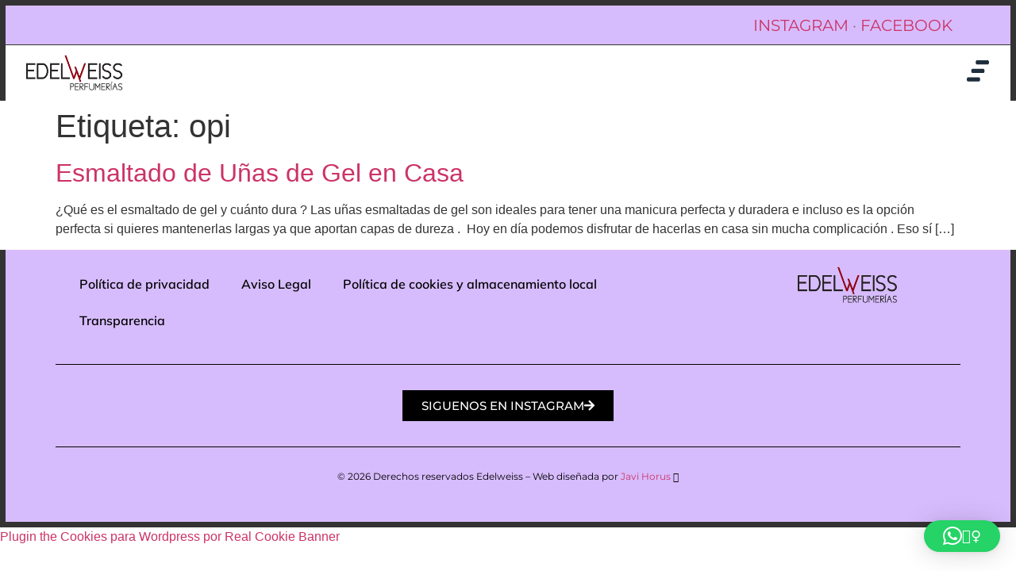

--- FILE ---
content_type: text/css
request_url: https://perfumeriasedelweiss.es/wp-content/uploads/elementor/css/post-1601.css?ver=1750866211
body_size: 799
content:
.elementor-1601 .elementor-element.elementor-element-24de320:not(.elementor-motion-effects-element-type-background), .elementor-1601 .elementor-element.elementor-element-24de320 > .elementor-motion-effects-container > .elementor-motion-effects-layer{background-color:var( --e-global-color-f8489ad );}.elementor-1601 .elementor-element.elementor-element-24de320{border-style:solid;border-width:7px 7px 1px 7px;transition:background 0.3s, border 0.3s, border-radius 0.3s, box-shadow 0.3s;}.elementor-1601 .elementor-element.elementor-element-24de320 > .elementor-background-overlay{transition:background 0.3s, border-radius 0.3s, opacity 0.3s;}.elementor-1601 .elementor-element.elementor-element-29f4bcc.elementor-column > .elementor-widget-wrap{justify-content:center;}.elementor-widget-text-editor{font-family:var( --e-global-typography-text-font-family ), Sans-serif;font-weight:var( --e-global-typography-text-font-weight );color:var( --e-global-color-text );}.elementor-widget-text-editor.elementor-drop-cap-view-stacked .elementor-drop-cap{background-color:var( --e-global-color-primary );}.elementor-widget-text-editor.elementor-drop-cap-view-framed .elementor-drop-cap, .elementor-widget-text-editor.elementor-drop-cap-view-default .elementor-drop-cap{color:var( --e-global-color-primary );border-color:var( --e-global-color-primary );}.elementor-1601 .elementor-element.elementor-element-1cd0efd > .elementor-widget-container{margin:0px 0px -15px 0px;}.elementor-1601 .elementor-element.elementor-element-1cd0efd{text-align:right;font-family:"Montserrat", Sans-serif;font-size:20px;font-weight:400;}.elementor-1601 .elementor-element.elementor-element-482697ae{border-style:solid;border-width:0px 7px 0px 7px;margin-top:0px;margin-bottom:0px;padding:0px 10px 0px 10px;z-index:100;}.elementor-widget-theme-site-logo .widget-image-caption{color:var( --e-global-color-text );font-family:var( --e-global-typography-text-font-family ), Sans-serif;font-weight:var( --e-global-typography-text-font-weight );}.elementor-1601 .elementor-element.elementor-element-c0be495{text-align:left;}.elementor-1601 .elementor-element.elementor-element-c0be495 img{width:22%;}.elementor-bc-flex-widget .elementor-1601 .elementor-element.elementor-element-63ce3d5e.elementor-column .elementor-widget-wrap{align-items:center;}.elementor-1601 .elementor-element.elementor-element-63ce3d5e.elementor-column.elementor-element[data-element_type="column"] > .elementor-widget-wrap.elementor-element-populated{align-content:center;align-items:center;}.elementor-widget-lottie{--caption-color:var( --e-global-color-text );}.elementor-widget-lottie .e-lottie__caption{font-family:var( --e-global-typography-text-font-family ), Sans-serif;font-weight:var( --e-global-typography-text-font-weight );}.elementor-1601 .elementor-element.elementor-element-7bdd7fe{--lottie-container-width:7%;}.elementor-theme-builder-content-area{height:400px;}.elementor-location-header:before, .elementor-location-footer:before{content:"";display:table;clear:both;}@media(max-width:1024px){.elementor-1601 .elementor-element.elementor-element-482697ae{margin-top:0px;margin-bottom:0px;padding:0px 85px 0px 85px;}.elementor-1601 .elementor-element.elementor-element-c0be495 img{width:36%;}.elementor-1601 .elementor-element.elementor-element-7bdd7fe{--lottie-container-width:11%;}}@media(max-width:767px){.elementor-1601 .elementor-element.elementor-element-482697ae{margin-top:0px;margin-bottom:0px;padding:0px 20px 0px 20px;}.elementor-1601 .elementor-element.elementor-element-645a3301{width:50%;}.elementor-1601 .elementor-element.elementor-element-c0be495 img{width:54%;}.elementor-1601 .elementor-element.elementor-element-63ce3d5e{width:50%;}.elementor-1601 .elementor-element.elementor-element-7bdd7fe{--lottie-container-width:20%;}}

--- FILE ---
content_type: text/css
request_url: https://perfumeriasedelweiss.es/wp-content/uploads/elementor/css/post-1720.css?ver=1750866211
body_size: 1619
content:
.elementor-1720 .elementor-element.elementor-element-61893ef{--display:flex;--flex-direction:row;--container-widget-width:initial;--container-widget-height:100%;--container-widget-flex-grow:1;--container-widget-align-self:stretch;--flex-wrap-mobile:wrap;--gap:0px 0px;--row-gap:0px;--column-gap:0px;border-style:solid;--border-style:solid;border-width:0px 7px 0px 7px;--border-top-width:0px;--border-right-width:7px;--border-bottom-width:0px;--border-left-width:7px;}.elementor-1720 .elementor-element.elementor-element-61893ef:not(.elementor-motion-effects-element-type-background), .elementor-1720 .elementor-element.elementor-element-61893ef > .elementor-motion-effects-container > .elementor-motion-effects-layer{background-color:var( --e-global-color-f8489ad );}.elementor-1720 .elementor-element.elementor-element-cdf30ac{--display:flex;--flex-direction:column;--container-widget-width:100%;--container-widget-height:initial;--container-widget-flex-grow:0;--container-widget-align-self:initial;--flex-wrap-mobile:wrap;--justify-content:center;border-style:none;--border-style:none;}.elementor-1720 .elementor-element.elementor-element-cdf30ac.e-con{--flex-grow:0;--flex-shrink:0;}.elementor-widget-nav-menu .elementor-nav-menu .elementor-item{font-family:var( --e-global-typography-primary-font-family ), Sans-serif;font-weight:var( --e-global-typography-primary-font-weight );}.elementor-widget-nav-menu .elementor-nav-menu--main .elementor-item{color:var( --e-global-color-text );fill:var( --e-global-color-text );}.elementor-widget-nav-menu .elementor-nav-menu--main .elementor-item:hover,
					.elementor-widget-nav-menu .elementor-nav-menu--main .elementor-item.elementor-item-active,
					.elementor-widget-nav-menu .elementor-nav-menu--main .elementor-item.highlighted,
					.elementor-widget-nav-menu .elementor-nav-menu--main .elementor-item:focus{color:var( --e-global-color-accent );fill:var( --e-global-color-accent );}.elementor-widget-nav-menu .elementor-nav-menu--main:not(.e--pointer-framed) .elementor-item:before,
					.elementor-widget-nav-menu .elementor-nav-menu--main:not(.e--pointer-framed) .elementor-item:after{background-color:var( --e-global-color-accent );}.elementor-widget-nav-menu .e--pointer-framed .elementor-item:before,
					.elementor-widget-nav-menu .e--pointer-framed .elementor-item:after{border-color:var( --e-global-color-accent );}.elementor-widget-nav-menu{--e-nav-menu-divider-color:var( --e-global-color-text );}.elementor-widget-nav-menu .elementor-nav-menu--dropdown .elementor-item, .elementor-widget-nav-menu .elementor-nav-menu--dropdown  .elementor-sub-item{font-family:var( --e-global-typography-accent-font-family ), Sans-serif;font-weight:var( --e-global-typography-accent-font-weight );}.elementor-1720 .elementor-element.elementor-element-f58fa5d .elementor-nav-menu .elementor-item{font-family:"Mulish", Sans-serif;font-weight:600;}.elementor-1720 .elementor-element.elementor-element-f58fa5d .elementor-nav-menu--main .elementor-item{color:var( --e-global-color-e318ea6 );fill:var( --e-global-color-e318ea6 );}.elementor-1720 .elementor-element.elementor-element-f58fa5d .elementor-nav-menu--main .elementor-item:hover,
					.elementor-1720 .elementor-element.elementor-element-f58fa5d .elementor-nav-menu--main .elementor-item.elementor-item-active,
					.elementor-1720 .elementor-element.elementor-element-f58fa5d .elementor-nav-menu--main .elementor-item.highlighted,
					.elementor-1720 .elementor-element.elementor-element-f58fa5d .elementor-nav-menu--main .elementor-item:focus{color:var( --e-global-color-primary );fill:var( --e-global-color-primary );}.elementor-1720 .elementor-element.elementor-element-f58fa5d .elementor-nav-menu--main:not(.e--pointer-framed) .elementor-item:before,
					.elementor-1720 .elementor-element.elementor-element-f58fa5d .elementor-nav-menu--main:not(.e--pointer-framed) .elementor-item:after{background-color:var( --e-global-color-primary );}.elementor-1720 .elementor-element.elementor-element-f58fa5d .e--pointer-framed .elementor-item:before,
					.elementor-1720 .elementor-element.elementor-element-f58fa5d .e--pointer-framed .elementor-item:after{border-color:var( --e-global-color-primary );}.elementor-1720 .elementor-element.elementor-element-3fb6b92{--display:flex;--flex-direction:column;--container-widget-width:100%;--container-widget-height:initial;--container-widget-flex-grow:0;--container-widget-align-self:initial;--flex-wrap-mobile:wrap;--justify-content:center;border-style:none;--border-style:none;}.elementor-widget-theme-site-logo .widget-image-caption{color:var( --e-global-color-text );font-family:var( --e-global-typography-text-font-family ), Sans-serif;font-weight:var( --e-global-typography-text-font-weight );}.elementor-1720 .elementor-element.elementor-element-4adbdea img{width:52%;}.elementor-1720 .elementor-element.elementor-element-d8ab193{--display:flex;--flex-direction:column;--container-widget-width:100%;--container-widget-height:initial;--container-widget-flex-grow:0;--container-widget-align-self:initial;--flex-wrap-mobile:wrap;border-style:solid;--border-style:solid;border-width:0px 7px 0px 7px;--border-top-width:0px;--border-right-width:7px;--border-bottom-width:0px;--border-left-width:7px;}.elementor-1720 .elementor-element.elementor-element-d8ab193:not(.elementor-motion-effects-element-type-background), .elementor-1720 .elementor-element.elementor-element-d8ab193 > .elementor-motion-effects-container > .elementor-motion-effects-layer{background-color:var( --e-global-color-f8489ad );}.elementor-widget-divider{--divider-color:var( --e-global-color-secondary );}.elementor-widget-divider .elementor-divider__text{color:var( --e-global-color-secondary );font-family:var( --e-global-typography-secondary-font-family ), Sans-serif;font-weight:var( --e-global-typography-secondary-font-weight );}.elementor-widget-divider.elementor-view-stacked .elementor-icon{background-color:var( --e-global-color-secondary );}.elementor-widget-divider.elementor-view-framed .elementor-icon, .elementor-widget-divider.elementor-view-default .elementor-icon{color:var( --e-global-color-secondary );border-color:var( --e-global-color-secondary );}.elementor-widget-divider.elementor-view-framed .elementor-icon, .elementor-widget-divider.elementor-view-default .elementor-icon svg{fill:var( --e-global-color-secondary );}.elementor-1720 .elementor-element.elementor-element-cb3a9d3{--divider-border-style:solid;--divider-color:#000;--divider-border-width:1px;}.elementor-1720 .elementor-element.elementor-element-cb3a9d3 .elementor-divider-separator{width:100%;}.elementor-1720 .elementor-element.elementor-element-cb3a9d3 .elementor-divider{padding-block-start:2px;padding-block-end:2px;}.elementor-1720 .elementor-element.elementor-element-b52a2ac{--display:flex;--flex-direction:row;--container-widget-width:initial;--container-widget-height:100%;--container-widget-flex-grow:1;--container-widget-align-self:stretch;--flex-wrap-mobile:wrap;--gap:0px 0px;--row-gap:0px;--column-gap:0px;border-style:solid;--border-style:solid;border-width:0px 7px 0px 7px;--border-top-width:0px;--border-right-width:7px;--border-bottom-width:0px;--border-left-width:7px;--border-radius:0px 0px 0px 0px;}.elementor-1720 .elementor-element.elementor-element-b52a2ac:not(.elementor-motion-effects-element-type-background), .elementor-1720 .elementor-element.elementor-element-b52a2ac > .elementor-motion-effects-container > .elementor-motion-effects-layer{background-color:var( --e-global-color-f8489ad );}.elementor-1720 .elementor-element.elementor-element-96a0fdc{--display:flex;--flex-direction:column;--container-widget-width:100%;--container-widget-height:initial;--container-widget-flex-grow:0;--container-widget-align-self:initial;--flex-wrap-mobile:wrap;--justify-content:center;border-style:none;--border-style:none;}.elementor-widget-button .elementor-button{background-color:var( --e-global-color-accent );font-family:var( --e-global-typography-accent-font-family ), Sans-serif;font-weight:var( --e-global-typography-accent-font-weight );}.elementor-1720 .elementor-element.elementor-element-50fbb8d .elementor-button{background-color:var( --e-global-color-e318ea6 );border-radius:0px 0px 0px 0px;}.elementor-1720 .elementor-element.elementor-element-50fbb8d .elementor-button:hover, .elementor-1720 .elementor-element.elementor-element-50fbb8d .elementor-button:focus{background-color:var( --e-global-color-primary );}.elementor-1720 .elementor-element.elementor-element-50fbb8d > .elementor-widget-container{margin:0px 0px 0px 0px;}.elementor-1720 .elementor-element.elementor-element-50fbb8d .elementor-button-content-wrapper{flex-direction:row-reverse;}.elementor-1720 .elementor-element.elementor-element-50fbb8d .elementor-button .elementor-button-content-wrapper{gap:50px;}.elementor-1720 .elementor-element.elementor-element-aaf0cab{--display:flex;--flex-direction:column;--container-widget-width:100%;--container-widget-height:initial;--container-widget-flex-grow:0;--container-widget-align-self:initial;--flex-wrap-mobile:wrap;border-style:solid;--border-style:solid;border-width:0px 7px 0px 7px;--border-top-width:0px;--border-right-width:7px;--border-bottom-width:0px;--border-left-width:7px;--margin-top:0px;--margin-bottom:0px;--margin-left:0px;--margin-right:0px;}.elementor-1720 .elementor-element.elementor-element-aaf0cab:not(.elementor-motion-effects-element-type-background), .elementor-1720 .elementor-element.elementor-element-aaf0cab > .elementor-motion-effects-container > .elementor-motion-effects-layer{background-color:var( --e-global-color-f8489ad );}.elementor-1720 .elementor-element.elementor-element-936d179{--divider-border-style:solid;--divider-color:#000;--divider-border-width:1px;}.elementor-1720 .elementor-element.elementor-element-936d179 .elementor-divider-separator{width:100%;}.elementor-1720 .elementor-element.elementor-element-936d179 .elementor-divider{padding-block-start:2px;padding-block-end:2px;}.elementor-1720 .elementor-element.elementor-element-4b6b1e8{--display:flex;--min-height:89px;--flex-direction:column;--container-widget-width:100%;--container-widget-height:initial;--container-widget-flex-grow:0;--container-widget-align-self:initial;--flex-wrap-mobile:wrap;--justify-content:center;border-style:solid;--border-style:solid;border-width:0px 7px 7px 7px;--border-top-width:0px;--border-right-width:7px;--border-bottom-width:7px;--border-left-width:7px;}.elementor-1720 .elementor-element.elementor-element-4b6b1e8:not(.elementor-motion-effects-element-type-background), .elementor-1720 .elementor-element.elementor-element-4b6b1e8 > .elementor-motion-effects-container > .elementor-motion-effects-layer{background-color:var( --e-global-color-f8489ad );}.elementor-widget-text-editor{font-family:var( --e-global-typography-text-font-family ), Sans-serif;font-weight:var( --e-global-typography-text-font-weight );color:var( --e-global-color-text );}.elementor-widget-text-editor.elementor-drop-cap-view-stacked .elementor-drop-cap{background-color:var( --e-global-color-primary );}.elementor-widget-text-editor.elementor-drop-cap-view-framed .elementor-drop-cap, .elementor-widget-text-editor.elementor-drop-cap-view-default .elementor-drop-cap{color:var( --e-global-color-primary );border-color:var( --e-global-color-primary );}.elementor-1720 .elementor-element.elementor-element-7703f43{text-align:center;font-family:"Montserrat", Sans-serif;font-size:12px;font-weight:400;color:var( --e-global-color-e318ea6 );}.elementor-theme-builder-content-area{height:400px;}.elementor-location-header:before, .elementor-location-footer:before{content:"";display:table;clear:both;}@media(min-width:768px){.elementor-1720 .elementor-element.elementor-element-cdf30ac{--width:75%;}.elementor-1720 .elementor-element.elementor-element-3fb6b92{--width:25%;}.elementor-1720 .elementor-element.elementor-element-96a0fdc{--width:100%;}}@media(max-width:767px){.elementor-1720 .elementor-element.elementor-element-61893ef{--flex-direction:column-reverse;--container-widget-width:100%;--container-widget-height:initial;--container-widget-flex-grow:0;--container-widget-align-self:initial;--flex-wrap-mobile:wrap;}.elementor-1720 .elementor-element.elementor-element-f58fa5d .elementor-nav-menu .elementor-item{font-size:13px;}}

--- FILE ---
content_type: text/css
request_url: https://perfumeriasedelweiss.es/wp-content/uploads/elementor/css/post-2014.css?ver=1750866233
body_size: 1135
content:
.elementor-2014 .elementor-element.elementor-element-6cb2a908{--display:flex;--min-height:50vh;--flex-direction:column;--container-widget-width:100%;--container-widget-height:initial;--container-widget-flex-grow:0;--container-widget-align-self:initial;--flex-wrap-mobile:wrap;--justify-content:space-between;--gap:35px 35px;--row-gap:35px;--column-gap:35px;--padding-top:0%;--padding-bottom:0%;--padding-left:25%;--padding-right:0%;}.elementor-widget-icon.elementor-view-stacked .elementor-icon{background-color:var( --e-global-color-primary );}.elementor-widget-icon.elementor-view-framed .elementor-icon, .elementor-widget-icon.elementor-view-default .elementor-icon{color:var( --e-global-color-primary );border-color:var( --e-global-color-primary );}.elementor-widget-icon.elementor-view-framed .elementor-icon, .elementor-widget-icon.elementor-view-default .elementor-icon svg{fill:var( --e-global-color-primary );}.elementor-2014 .elementor-element.elementor-element-4d68ef67 > .elementor-widget-container{margin:0px 0px -6px 0px;}.elementor-2014 .elementor-element.elementor-element-4d68ef67 .elementor-icon-wrapper{text-align:right;}.elementor-2014 .elementor-element.elementor-element-4d68ef67.elementor-view-stacked .elementor-icon{background-color:var( --e-global-color-e318ea6 );color:var( --e-global-color-primary );}.elementor-2014 .elementor-element.elementor-element-4d68ef67.elementor-view-framed .elementor-icon, .elementor-2014 .elementor-element.elementor-element-4d68ef67.elementor-view-default .elementor-icon{color:var( --e-global-color-e318ea6 );border-color:var( --e-global-color-e318ea6 );}.elementor-2014 .elementor-element.elementor-element-4d68ef67.elementor-view-framed .elementor-icon, .elementor-2014 .elementor-element.elementor-element-4d68ef67.elementor-view-default .elementor-icon svg{fill:var( --e-global-color-e318ea6 );}.elementor-2014 .elementor-element.elementor-element-4d68ef67.elementor-view-framed .elementor-icon{background-color:var( --e-global-color-primary );}.elementor-2014 .elementor-element.elementor-element-4d68ef67.elementor-view-stacked .elementor-icon svg{fill:var( --e-global-color-primary );}.elementor-2014 .elementor-element.elementor-element-4d68ef67.elementor-view-stacked .elementor-icon:hover{background-color:var( --e-global-color-primary );color:var( --e-global-color-e318ea6 );}.elementor-2014 .elementor-element.elementor-element-4d68ef67.elementor-view-framed .elementor-icon:hover, .elementor-2014 .elementor-element.elementor-element-4d68ef67.elementor-view-default .elementor-icon:hover{color:var( --e-global-color-primary );border-color:var( --e-global-color-primary );}.elementor-2014 .elementor-element.elementor-element-4d68ef67.elementor-view-framed .elementor-icon:hover, .elementor-2014 .elementor-element.elementor-element-4d68ef67.elementor-view-default .elementor-icon:hover svg{fill:var( --e-global-color-primary );}.elementor-2014 .elementor-element.elementor-element-4d68ef67.elementor-view-framed .elementor-icon:hover{background-color:var( --e-global-color-e318ea6 );}.elementor-2014 .elementor-element.elementor-element-4d68ef67.elementor-view-stacked .elementor-icon:hover svg{fill:var( --e-global-color-e318ea6 );}.elementor-2014 .elementor-element.elementor-element-4d68ef67 .elementor-icon{font-size:22px;padding:37px;}.elementor-2014 .elementor-element.elementor-element-4d68ef67 .elementor-icon svg{height:22px;}.elementor-widget-nav-menu .elementor-nav-menu .elementor-item{font-family:var( --e-global-typography-primary-font-family ), Sans-serif;font-weight:var( --e-global-typography-primary-font-weight );}.elementor-widget-nav-menu .elementor-nav-menu--main .elementor-item{color:var( --e-global-color-text );fill:var( --e-global-color-text );}.elementor-widget-nav-menu .elementor-nav-menu--main .elementor-item:hover,
					.elementor-widget-nav-menu .elementor-nav-menu--main .elementor-item.elementor-item-active,
					.elementor-widget-nav-menu .elementor-nav-menu--main .elementor-item.highlighted,
					.elementor-widget-nav-menu .elementor-nav-menu--main .elementor-item:focus{color:var( --e-global-color-accent );fill:var( --e-global-color-accent );}.elementor-widget-nav-menu .elementor-nav-menu--main:not(.e--pointer-framed) .elementor-item:before,
					.elementor-widget-nav-menu .elementor-nav-menu--main:not(.e--pointer-framed) .elementor-item:after{background-color:var( --e-global-color-accent );}.elementor-widget-nav-menu .e--pointer-framed .elementor-item:before,
					.elementor-widget-nav-menu .e--pointer-framed .elementor-item:after{border-color:var( --e-global-color-accent );}.elementor-widget-nav-menu{--e-nav-menu-divider-color:var( --e-global-color-text );}.elementor-widget-nav-menu .elementor-nav-menu--dropdown .elementor-item, .elementor-widget-nav-menu .elementor-nav-menu--dropdown  .elementor-sub-item{font-family:var( --e-global-typography-accent-font-family ), Sans-serif;font-weight:var( --e-global-typography-accent-font-weight );}.elementor-2014 .elementor-element.elementor-element-701074af .elementor-nav-menu .elementor-item{font-family:"Montserrat", Sans-serif;font-size:21px;font-weight:bold;text-transform:uppercase;}.elementor-2014 .elementor-element.elementor-element-701074af .elementor-nav-menu--main .elementor-item{color:var( --e-global-color-e318ea6 );fill:var( --e-global-color-e318ea6 );padding-left:0px;padding-right:0px;padding-top:0px;padding-bottom:0px;}.elementor-2014 .elementor-element.elementor-element-701074af .elementor-nav-menu--main .elementor-item:hover,
					.elementor-2014 .elementor-element.elementor-element-701074af .elementor-nav-menu--main .elementor-item.elementor-item-active,
					.elementor-2014 .elementor-element.elementor-element-701074af .elementor-nav-menu--main .elementor-item.highlighted,
					.elementor-2014 .elementor-element.elementor-element-701074af .elementor-nav-menu--main .elementor-item:focus{color:rgba(255, 250, 245, 0.4);fill:rgba(255, 250, 245, 0.4);}.elementor-2014 .elementor-element.elementor-element-701074af .elementor-nav-menu--main .elementor-item.elementor-item-active{color:rgba(255, 250, 245, 0.4);}.elementor-2014 .elementor-element.elementor-element-701074af{--e-nav-menu-horizontal-menu-item-margin:calc( 40px / 2 );}.elementor-2014 .elementor-element.elementor-element-701074af .elementor-nav-menu--main:not(.elementor-nav-menu--layout-horizontal) .elementor-nav-menu > li:not(:last-child){margin-bottom:40px;}.elementor-widget-theme-site-logo .widget-image-caption{color:var( --e-global-color-text );font-family:var( --e-global-typography-text-font-family ), Sans-serif;font-weight:var( --e-global-typography-text-font-weight );}.elementor-2014 .elementor-element.elementor-element-70871b7{text-align:left;}.elementor-2014 .elementor-element.elementor-element-70871b7 img{width:61%;}#elementor-popup-modal-2014 .dialog-widget-content{animation-duration:1.2s;background-color:var( --e-global-color-f8489ad );}#elementor-popup-modal-2014{background-color:rgba(0, 0, 0, 0.7);justify-content:flex-end;align-items:center;pointer-events:all;}#elementor-popup-modal-2014 .dialog-message{width:395px;height:100vh;align-items:flex-start;}